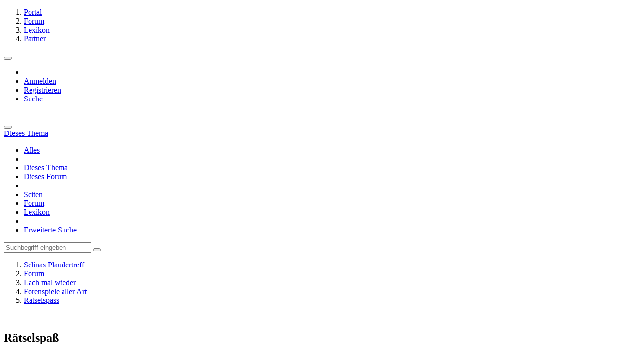

--- FILE ---
content_type: text/html; charset=UTF-8
request_url: https://selinas-plaudertreff.de/forum/thread/16150-r%C3%A4tselspa%C3%9F/?postID=278947
body_size: 11458
content:









<!DOCTYPE html>
<html
	dir="ltr"
	lang="de"
	data-color-scheme="light"
>

<head>
	<meta charset="utf-8">
		
	<title>Rätselspaß - Rätselspass - Selinas Plaudertreff</title>
	
	<meta name="viewport" content="width=device-width, initial-scale=1">
<meta name="format-detection" content="telephone=no">
<meta property="og:site_name" content="Selinas Plaudertreff">
<meta property="og:title" content="Rätselspaß - Selinas Plaudertreff">
<meta property="og:url" content="https://selinas-plaudertreff.de/forum/thread/16150-r%C3%A4tselspa%C3%9F/">
<meta property="og:type" content="article">
<meta property="og:description" content="Hier kommen jetzt berühmte Aussagen noch berühmterer Dichter:

1. Wohltätig ist des Feuers Macht, wenn es der Mensch zur Lust entfacht.
2. Heil den Flammen, heil dem Feuer, heil dem wahren Abenteuer.
3. Das leuchtet und und sprüht und flackert und…">
<meta name="description" content="Hier kommen jetzt berühmte Aussagen noch berühmterer Dichter:

1. Wohltätig ist des Feuers Macht, wenn es der Mensch zur Lust entfacht.
2. Heil den Flammen, heil dem Feuer, heil dem wahren Abenteuer.
3. Das leuchtet und und sprüht und flackert und…">
<meta name="keywords" content="Rätselspaß">

<!-- Stylesheets -->
<link rel="stylesheet" type="text/css" href="https://selinas-plaudertreff.de/style/style-9.css?m=1768537713"><style>
        </style>
<style>
				
				.tabMenu > ul > li.ui-state-active > a > .badge{
	display:none;
}
.tabMenu > ul > li.ui-state-active > a:before {
    -moz-border-bottom-colors: none;
    -moz-border-left-colors: none;
    -moz-border-right-colors: none;
    -moz-border-top-colors: none;
    border-bottom-right-radius: 0!important;
   border-style:none!important;
		box-shadow:none!important;
}
.tabMenu > ul > li.ui-state-active > a:after {
    -moz-border-bottom-colors: none;
    -moz-border-left-colors: none;
    -moz-border-right-colors: none;
    -moz-border-top-colors: none;
    border-bottom-left-radius: 0!important;
    border-style:none!important;
		box-shadow:none!important;
}</style>
 
<meta name="timezone" content="Europe/Berlin">


<script data-cfasync="false">
	var WCF_PATH = 'https://selinas-plaudertreff.de/';
	var WSC_API_URL = 'https://selinas-plaudertreff.de/';
	var WSC_RPC_API_URL = 'https://selinas-plaudertreff.de/api/rpc/';
	
	var LANGUAGE_ID = 1;
	var LANGUAGE_USE_INFORMAL_VARIANT = false;
	var TIME_NOW = 1768651825;
	var LAST_UPDATE_TIME = 1768326784;
	var ENABLE_DEBUG_MODE = false;
	var ENABLE_PRODUCTION_DEBUG_MODE = true;
	var ENABLE_DEVELOPER_TOOLS = false;
	var PAGE_TITLE = 'Selinas Plaudertreff';
	
	var REACTION_TYPES = {"1":{"title":"Gef\u00e4llt mir","renderedIcon":"<img\n\tsrc=\"https:\/\/selinas-plaudertreff.de\/images\/reaction\/like.svg\"\n\talt=\"Gef\u00e4llt mir\"\n\tclass=\"reactionType\"\n\tdata-reaction-type-id=\"1\"\n>","iconPath":"https:\/\/selinas-plaudertreff.de\/images\/reaction\/like.svg","showOrder":1,"reactionTypeID":1,"isAssignable":1},"2":{"title":"Danke","renderedIcon":"<img\n\tsrc=\"https:\/\/selinas-plaudertreff.de\/images\/reaction\/2-danke2.gif\"\n\talt=\"Danke\"\n\tclass=\"reactionType\"\n\tdata-reaction-type-id=\"2\"\n>","iconPath":"https:\/\/selinas-plaudertreff.de\/images\/reaction\/2-danke2.gif","showOrder":2,"reactionTypeID":2,"isAssignable":1},"3":{"title":"Haha","renderedIcon":"<img\n\tsrc=\"https:\/\/selinas-plaudertreff.de\/images\/reaction\/haha.svg\"\n\talt=\"Haha\"\n\tclass=\"reactionType\"\n\tdata-reaction-type-id=\"3\"\n>","iconPath":"https:\/\/selinas-plaudertreff.de\/images\/reaction\/haha.svg","showOrder":3,"reactionTypeID":3,"isAssignable":1},"4":{"title":"Verwirrend","renderedIcon":"<img\n\tsrc=\"https:\/\/selinas-plaudertreff.de\/images\/reaction\/confused.svg\"\n\talt=\"Verwirrend\"\n\tclass=\"reactionType\"\n\tdata-reaction-type-id=\"4\"\n>","iconPath":"https:\/\/selinas-plaudertreff.de\/images\/reaction\/confused.svg","showOrder":4,"reactionTypeID":4,"isAssignable":1},"5":{"title":"Traurig","renderedIcon":"<img\n\tsrc=\"https:\/\/selinas-plaudertreff.de\/images\/reaction\/sad.svg\"\n\talt=\"Traurig\"\n\tclass=\"reactionType\"\n\tdata-reaction-type-id=\"5\"\n>","iconPath":"https:\/\/selinas-plaudertreff.de\/images\/reaction\/sad.svg","showOrder":5,"reactionTypeID":5,"isAssignable":1}};
	
	
	</script>

<script data-cfasync="false" src="https://selinas-plaudertreff.de/js/WoltLabSuite/WebComponent.min.js?v=1768326784"></script>
<script data-cfasync="false" src="https://selinas-plaudertreff.de/js/preload/de.preload.js?v=1768326784"></script>

<script data-cfasync="false" src="https://selinas-plaudertreff.de/js/WoltLabSuite.Core.min.js?v=1768326784"></script>
<script data-cfasync="false">
requirejs.config({
	baseUrl: 'https://selinas-plaudertreff.de/js',
	urlArgs: 't=1768326784'
	
});

window.addEventListener('pageshow', function(event) {
	if (event.persisted) {
		window.location.reload();
	}
});

</script>











<script data-cfasync="false" src="https://selinas-plaudertreff.de/js/WoltLabSuite.Forum.min.js?v=1768326784"></script>



      <script data-cfasync="false" src="https://selinas-plaudertreff.de/js/Daries.WeatherWarning.min.js?v=1768326784"></script>

<noscript>
	<style>
		.jsOnly {
			display: none !important;
		}
		
		.noJsOnly {
			display: block !important;
		}
	</style>
</noscript>



	
	
	<script type="application/ld+json">
{
"@context": "http://schema.org",
"@type": "WebSite",
"url": "https:\/\/selinas-plaudertreff.de\/",
"potentialAction": {
"@type": "SearchAction",
"target": "https:\/\/selinas-plaudertreff.de\/search\/?q={search_term_string}",
"query-input": "required name=search_term_string"
}
}
</script>
<link rel="apple-touch-icon" sizes="180x180" href="https://selinas-plaudertreff.de/images/favicon/default.apple-touch-icon.png">
<link rel="manifest" href="https://selinas-plaudertreff.de/images/style-9/manifest-1.json">
<link rel="icon" type="image/png" sizes="48x48" href="https://selinas-plaudertreff.de/images/favicon/default.favicon-48x48.png">
<meta name="msapplication-config" content="https://selinas-plaudertreff.de/images/favicon/default.browserconfig.xml">
<meta name="theme-color" content="#003056">
<script>
	{
		document.querySelector('meta[name="theme-color"]').content = window.getComputedStyle(document.documentElement).getPropertyValue("--wcfPageThemeColor");
	}
</script>

	
			<link rel="canonical" href="https://selinas-plaudertreff.de/forum/thread/16150-r%C3%A4tselspa%C3%9F/?pageNo=224">
		
					
		</head>

<body id="tpl_wbb_thread"
	itemscope itemtype="http://schema.org/WebPage" itemid="https://selinas-plaudertreff.de/forum/thread/16150-r%C3%A4tselspa%C3%9F/?pageNo=224"	data-template="thread" data-application="wbb" data-page-id="61" data-page-identifier="com.woltlab.wbb.Thread"	data-board-id="48" data-thread-id="16150"	class="">

<span id="top"></span>

<div id="pageContainer" class="pageContainer">
	
	
	<div id="pageHeaderContainer" class="pageHeaderContainer">
	<header id="pageHeader" class="pageHeader">
		<div id="pageHeaderPanel" class="pageHeaderPanel">
			<div class="layoutBoundary">
				<div class="box mainMenu" data-box-identifier="com.woltlab.wcf.MainMenu">
			
		
	<div class="boxContent">
		<nav aria-label="Hauptmenü">
	<ol class="boxMenu">
		
		
					<li class="" data-identifier="com.woltlab.wcf.Dashboard">
				<a href="https://selinas-plaudertreff.de/" class="boxMenuLink">
					<span class="boxMenuLinkTitle">Portal</span>
														</a>
				
				</li>				
									<li class="active" data-identifier="com.woltlab.wbb.BoardList">
				<a href="https://selinas-plaudertreff.de/forum/" class="boxMenuLink" aria-current="page">
					<span class="boxMenuLinkTitle">Forum</span>
														</a>
				
				</li>				
									<li class="" data-identifier="com.viecode.lexicon.Lexicon">
				<a href="https://selinas-plaudertreff.de/lexicon/" class="boxMenuLink">
					<span class="boxMenuLinkTitle">Lexikon</span>
														</a>
				
				</li>				
									<li class="" data-identifier="com.woltlab.wcf.PartnerPage">
				<a href="https://selinas-plaudertreff.de/partner/" class="boxMenuLink">
					<span class="boxMenuLinkTitle">Partner</span>
														</a>
				
				</li>				
																	
		
	</ol>
</nav>	</div>
</div><button type="button" class="pageHeaderMenuMobile" aria-expanded="false" aria-label="Menü">
	<span class="pageHeaderMenuMobileInactive">
		<fa-icon size="32" name="bars"></fa-icon>
	</span>
	<span class="pageHeaderMenuMobileActive">
		<fa-icon size="32" name="xmark"></fa-icon>
	</span>
</button>
				
				<nav id="topMenu" class="userPanel">
	<ul class="userPanelItems">
									<li id="pageLanguageContainer">
					
				</li>
						<li id="userLogin">
				<a
					class="loginLink"
					href="https://selinas-plaudertreff.de/login/?url=https%3A%2F%2Fselinas-plaudertreff.de%2Fforum%2Fthread%2F16150-r%25C3%25A4tselspa%25C3%259F%2F%3FpostID%3D278947"
					rel="nofollow"
				>Anmelden</a>
			</li>
							<li id="userRegistration">
					<a
						class="registrationLink"
						href="https://selinas-plaudertreff.de/register/"
						rel="nofollow"
					>Registrieren</a>
				</li>
							
								
							
		<!-- page search -->
		<li>
			<a href="https://selinas-plaudertreff.de/search/" id="userPanelSearchButton" class="jsTooltip" title="Suche"><fa-icon size="32" name="magnifying-glass"></fa-icon> <span>Suche</span></a>
		</li>
	</ul>
</nav>
	<a
		href="https://selinas-plaudertreff.de/login/?url=https%3A%2F%2Fselinas-plaudertreff.de%2Fforum%2Fthread%2F16150-r%25C3%25A4tselspa%25C3%259F%2F%3FpostID%3D278947"
		class="userPanelLoginLink jsTooltip"
		title="Anmelden"
		rel="nofollow"
	>
		<fa-icon size="32" name="arrow-right-to-bracket"></fa-icon>
	</a>
			</div>
		</div>
		
		<div id="pageHeaderFacade" class="pageHeaderFacade">
			<div class="layoutBoundary">
				<div id="pageHeaderLogo" class="pageHeaderLogo">
		
	<a href="https://selinas-plaudertreff.de/forum/" aria-label="Selinas Plaudertreff">
		<img src="https://selinas-plaudertreff.de/images/style-9/pageLogo-16636560.png" alt="" class="pageHeaderLogoLarge" height="116" width="796" loading="eager">
		<img src="https://selinas-plaudertreff.de/images/default-logo-small.png" alt="" class="pageHeaderLogoSmall" height="60" width="110" loading="eager">
		
		
	</a>
</div>
				
					

					
		
			
	
<button type="button" id="pageHeaderSearchMobile" class="pageHeaderSearchMobile" aria-expanded="false" aria-label="Suche">
	<fa-icon size="32" name="magnifying-glass"></fa-icon>
</button>

<div id="pageHeaderSearch" class="pageHeaderSearch">
	<form method="post" action="https://selinas-plaudertreff.de/search/">
		<div id="pageHeaderSearchInputContainer" class="pageHeaderSearchInputContainer">
			<div class="pageHeaderSearchType dropdown">
				<a href="#" class="button dropdownToggle" id="pageHeaderSearchTypeSelect">
					<span class="pageHeaderSearchTypeLabel">Dieses Thema</span>
					<fa-icon size="16" name="caret-down" solid></fa-icon>
				</a>
				<ul class="dropdownMenu">
					<li><a href="#" data-extended-link="https://selinas-plaudertreff.de/search/?extended=1" data-object-type="everywhere">Alles</a></li>
					<li class="dropdownDivider"></li>
					
											<li><a href="#" data-extended-link="https://selinas-plaudertreff.de/search/?extended=1&amp;type=com.woltlab.wbb.post" data-object-type="com.woltlab.wbb.post" data-parameters='{ "threadID": 16150 }'>Dieses Thema</a></li>		<li><a href="#" data-extended-link="https://selinas-plaudertreff.de/search/?extended=1&amp;type=com.woltlab.wbb.post" data-object-type="com.woltlab.wbb.post" data-parameters='{ "boardID": 48 }'>Dieses Forum</a></li>
						
						<li class="dropdownDivider"></li>
					
					
																													<li><a href="#" data-extended-link="https://selinas-plaudertreff.de/search/?type=com.woltlab.wcf.page&amp;extended=1" data-object-type="com.woltlab.wcf.page">Seiten</a></li>
																																			<li><a href="#" data-extended-link="https://selinas-plaudertreff.de/search/?type=com.woltlab.wbb.post&amp;extended=1" data-object-type="com.woltlab.wbb.post">Forum</a></li>
																								<li><a href="#" data-extended-link="https://selinas-plaudertreff.de/search/?type=com.viecode.lexicon.entry&amp;extended=1" data-object-type="com.viecode.lexicon.entry">Lexikon</a></li>
																
					<li class="dropdownDivider"></li>
					<li><a class="pageHeaderSearchExtendedLink" href="https://selinas-plaudertreff.de/search/?extended=1">Erweiterte Suche</a></li>
				</ul>
			</div>
			
			<input type="search" name="q" id="pageHeaderSearchInput" class="pageHeaderSearchInput" placeholder="Suchbegriff eingeben" autocomplete="off" value="">
			
			<button type="submit" class="pageHeaderSearchInputButton button" title="Suche">
				<fa-icon size="16" name="magnifying-glass"></fa-icon>
			</button>
			
			<div id="pageHeaderSearchParameters"></div>
			
					</div>
	</form>
</div>

	
			</div>
		</div>
	</header>
	
	
</div>
	
	
	
	
	
	<div class="pageNavigation">
	<div class="layoutBoundary">
			<nav class="breadcrumbs" aria-label="Verlaufsnavigation">
		<ol class="breadcrumbs__list" itemprop="breadcrumb" itemscope itemtype="http://schema.org/BreadcrumbList">
			<li class="breadcrumbs__item" title="Selinas Plaudertreff" itemprop="itemListElement" itemscope itemtype="http://schema.org/ListItem">
							<a class="breadcrumbs__link" href="https://selinas-plaudertreff.de/" itemprop="item">
																<span class="breadcrumbs__title" itemprop="name">Selinas Plaudertreff</span>
							</a>
															<meta itemprop="position" content="1">
																					</li>
														
											<li class="breadcrumbs__item" title="Forum" itemprop="itemListElement" itemscope itemtype="http://schema.org/ListItem">
							<a class="breadcrumbs__link" href="https://selinas-plaudertreff.de/forum/" itemprop="item">
																<span class="breadcrumbs__title" itemprop="name">Forum</span>
							</a>
															<meta itemprop="position" content="2">
																					</li>
														
											<li class="breadcrumbs__item" title="Lach mal wieder" itemprop="itemListElement" itemscope itemtype="http://schema.org/ListItem">
							<a class="breadcrumbs__link" href="https://selinas-plaudertreff.de/forum/board/6385-lach-mal-wieder/" itemprop="item">
																<span class="breadcrumbs__title" itemprop="name">Lach mal wieder</span>
							</a>
															<meta itemprop="position" content="3">
																					</li>
														
											<li class="breadcrumbs__item" title="Forenspiele aller Art" itemprop="itemListElement" itemscope itemtype="http://schema.org/ListItem">
							<a class="breadcrumbs__link" href="https://selinas-plaudertreff.de/forum/board/49-forenspiele-aller-art/" itemprop="item">
																<span class="breadcrumbs__title" itemprop="name">Forenspiele aller Art</span>
							</a>
															<meta itemprop="position" content="4">
																					</li>
														
											<li class="breadcrumbs__item" title="Rätselspass" itemprop="itemListElement" itemscope itemtype="http://schema.org/ListItem">
							<a class="breadcrumbs__link" href="https://selinas-plaudertreff.de/forum/board/48-r%C3%A4tselspass/" itemprop="item">
																	<span class="breadcrumbs__parent_indicator">
										<fa-icon size="16" name="arrow-left-long"></fa-icon>
									</span>
																<span class="breadcrumbs__title" itemprop="name">Rätselspass</span>
							</a>
															<meta itemprop="position" content="5">
																					</li>
		</ol>
	</nav>
	</div>
</div>
	
	
	
	<section id="main" class="main" role="main" 	itemprop="mainEntity" itemscope itemtype="http://schema.org/DiscussionForumPosting"
	itemid="https://selinas-plaudertreff.de/forum/thread/16150-r%C3%A4tselspa%C3%9F/#post119405"
>
		<div class="layoutBoundary">
			

						
			<div id="content" class="content">
								
																<header class="contentHeader messageGroupContentHeader wbbThread" data-thread-id="16150" data-is-closed="0" data-is-deleted="0" data-is-disabled="0" data-is-sticky="0" data-is-announcement="0" data-is-link="0">
		<div class="contentHeaderIcon">
			<img src="https://selinas-plaudertreff.de/images/avatars/70/4-70edf2066d61d7e0dfa44495edc5ea4d206c20be.webp" width="64" height="64" alt="" class="userAvatarImage" loading="lazy">
															
		</div>

		<div class="contentHeaderTitle">
			<h1 class="contentTitle" itemprop="name headline">Rätselspaß</h1>
			<ul class="inlineList contentHeaderMetaData">
				

				

									<li>
						<fa-icon size="16" name="user"></fa-icon>
						<a href="https://selinas-plaudertreff.de/user/15-wonzel/" data-object-id="15" class="userLink">Wonzel</a>					</li>
				
				<li>
					<fa-icon size="16" name="clock"></fa-icon>
					<a href="https://selinas-plaudertreff.de/forum/thread/16150-r%C3%A4tselspa%C3%9F/"><woltlab-core-date-time date="2015-03-06T17:59:50+00:00">6. März 2015 um 18:59</woltlab-core-date-time></a>
				</li>

				
				
				
			</ul>

			<meta itemprop="url" content="https://selinas-plaudertreff.de/forum/thread/16150-r%C3%A4tselspa%C3%9F/">
			<meta itemprop="commentCount" content="4675">
					</div>

					<nav class="contentHeaderNavigation">
				<ul>
					<li class="wbbJumpToLastPostButton"><a
                href="https://selinas-plaudertreff.de/forum/thread/16150-r%C3%A4tselspa%C3%9F/?action=lastPost"
                title="Zum letzten Beitrag springen" class="button jumpToLastPost"><fa-icon size="16" name="arrow-right"></fa-icon> <span>Zum letzten Beitrag</span></a>
    </li>
				</ul>
			</nav>
		
	</header>
													
				
				
				
				
				

				




	<div class="contentInteraction">
		
					<div class="contentInteractionButtonContainer">
									<div class="contentInteractionButtons">
						<a href="https://selinas-plaudertreff.de/forum/thread/16150-r%C3%A4tselspa%C3%9F/?postID=315686#post315686" class="contentInteractionButton button small"><fa-icon size="16" name="arrow-right"></fa-icon> <span>1. offizieller Beitrag</span></a>					</div>
				
									 <div class="contentInteractionShareButton">
						<button type="button" class="button small wsShareButton jsTooltip" title="Teilen" data-link="https://selinas-plaudertreff.de/forum/thread/16150-r%C3%A4tselspa%C3%9F/" data-link-title="Rätselspaß" data-bbcode="[thread]16150[/thread]">
		<fa-icon size="16" name="share-nodes"></fa-icon>
	</button>					</div>
				
							</div>
			</div>


	<div class="section">
		<ul
			class="wbbThreadPostList messageList jsClipboardContainer"
			data-is-last-page="true"
			data-last-post-time="1750413830"
			data-page-no="1"
			data-type="com.woltlab.wbb.post"
		>
							



			
		
		
		
	
	
			<li
			id="post119405"
			class="
				anchorFixedHeader
				messageGroupStarter											"
		>
			<article class="wbbPost message messageSidebarOrientationLeft jsClipboardObject jsMessage userOnlineGroupMarking3"
				data-post-id="119405" data-can-edit="0" data-can-edit-inline="0"
				data-is-closed="0" data-is-deleted="0" data-is-disabled="0"
								data-object-id="119405" data-object-type="com.woltlab.wbb.likeablePost" data-user-id="15"											>
				<meta itemprop="datePublished" content="2015-03-06T18:59:50+01:00">
													 
	
<aside role="presentation" class="messageSidebar member" itemprop="author" itemscope itemtype="http://schema.org/Person">
	<div class="messageAuthor">
		
		
								
							<div class="userAvatar">
					<a href="https://selinas-plaudertreff.de/user/15-wonzel/" aria-hidden="true" tabindex="-1"><img src="https://selinas-plaudertreff.de/images/avatars/70/4-70edf2066d61d7e0dfa44495edc5ea4d206c20be.webp" width="128" height="128" alt="" class="userAvatarImage" loading="lazy"></a>					
									</div>
						
			<div class="messageAuthorContainer">
				<a href="https://selinas-plaudertreff.de/user/15-wonzel/" class="username userLink" data-object-id="15" itemprop="url">
					<span itemprop="name">Wonzel</span>
				</a>
														
					
							</div>
			
												<div class="userTitle">
						<span class="badge userTitleBadge">Erleuchteter</span>
					</div>
				
				
							
						</div>
	
			
		
									<div class="userCredits">
					<dl class="plain dataList">
						<dt><a href="https://selinas-plaudertreff.de/user/15-wonzel/#likes" class="jsTooltip" title="Erhaltene Reaktionen von Wonzel">Reaktionen</a></dt>
								<dd>4.626</dd>
														
															<dt><a href="#" class="activityPointsDisplay jsTooltip" title="Punkte von Wonzel anzeigen" data-user-id="15">Punkte</a></dt>
								<dd>44.921</dd>
														
														
														
								<dt><a href="https://selinas-plaudertreff.de/forum/user-post-list/15-wonzel/" title="Beiträge von Wonzel" class="jsTooltip">Beiträge</a></dt>
	<dd>7.980</dd>
							
																																																															<dt>Geschlecht</dt>
											<dd>Männlich</dd>
																																																																			<dt>Onlinezeit</dt>
											<dd>10446000</dd>
					</dl>
				</div>
			
				
		
	</aside>
				
				<div class="messageContent">
					<header class="messageHeader">
						<div class="messageHeaderBox">
							<ul class="messageHeaderMetaData">
								<li><a href="https://selinas-plaudertreff.de/forum/thread/16150-r%C3%A4tselspa%C3%9F/?postID=119405#post119405" rel="nofollow" class="permalink messagePublicationTime"><woltlab-core-date-time date="2015-03-06T17:59:50+00:00">6. März 2015 um 18:59</woltlab-core-date-time></a></li>
								
								
							</ul>
							
							<ul class="messageStatus">
																																																
								
							</ul>
						</div>
						
						<ul class="messageQuickOptions">
															
														
															<li>
									<a href="https://selinas-plaudertreff.de/forum/thread/16150-r%C3%A4tselspa%C3%9F/?postID=119405#post119405" rel="nofollow" class="jsTooltip wsShareButton" title="Teilen" data-link-title="Rätselspaß">#1</a>
								</li>
														
														
							
						</ul>
						
						
					</header>
					
					<div class="messageBody">
												
												
						
						
						<div class="messageText" itemprop="text">
														
							<p><span style="font-size: 14pt;"><strong>Hier kommen jetzt berühmte Aussagen noch berühmterer Dichter:</strong></span></p><p><strong><span style="font-size: 14pt;">1. Wohltätig ist des Feuers Macht, wenn es der Mensch zur Lust entfacht.<br>2. Heil den Flammen, heil dem Feuer, heil dem wahren Abenteuer.<br>3. Das leuchtet und und sprüht und flackert und brennet. Ein wahres Hexenelement<br>.4. Wehe wenn ich losgelassen und entzünd' des Holzes Massen.<br>5. Und find' ich auch das Seltsamste zusammen, bei mir geht's auf in hellen Flammen.<br>6. Ich stehe hier, ein Herkules mit Fackeln. Sie sollen lodern, leuchten, knistern und auch knacken.<br>7. Seht den Himmel rot wie Blut, das ist nicht des Tages Glut.<br>8. Erles'ne Gebilde schicht' ich zusammen. Sie werden alle ein Raub der Flammen.<br>9. Denn die Elemente hassen das Gebild aus Menschenhand.<br>0. Alles rennet, rettet flüchtet. Taghell ist die nacht gelichtet.</span></strong></p><p><span style="font-size: 14pt;"><strong>Es geht jetzt darum, die Sätze von Schiller oder Goethe zu erkennen und auch darum, wer davon ein wenig abweicht.</strong></span><img src="https://selinas-plaudertreff.de/images/smilies/emojione/1f606.png" alt=":D" title="biggrin" class="smiley" srcset="https://selinas-plaudertreff.de/images/smilies/emojione/1f606@2x.png 2x" height="23" width="23" loading="eager" translate="no"><br><span style="font-size: 14pt;"><strong>Ein Ja oder nein Fragespiel. </strong></span></p>						</div>
						
						
					</div>
					
					<footer class="messageFooter">
												
													<div class="messageSignature">
								<div><p>Was der Wille erstrebt, das erreicht er<br>( Donald Duck )</p></div>
							</div>
												
						
						
						<div class="messageFooterNotes">
														
														
														
														
							
						</div>
						
						<div class="messageFooterGroup">
							
																	
	<woltlab-core-reaction-summary
		data="[]"
		object-type="com.woltlab.wbb.likeablePost"
		object-id="119405"
		selected-reaction="0"
	></woltlab-core-reaction-summary>
							
							<ul class="messageFooterButtonsExtra buttonList smallButtons jsMobileNavigationExtra">
																																								
							</ul>
							
							<ul class="messageFooterButtons buttonList smallButtons jsMobileNavigation">
																<li class="jsQuoteMessage" data-object-id="119405" data-is-quoted="0"><a href="#" title="Zitieren" class="button jsTooltip"><fa-icon size="16" name="quote-left"></fa-icon> <span class="invisible">Zitieren</span></a></li>																								
							</ul>
						</div>

						
					</footer>
				</div>
			</article>
		</li>
		
	
	
		
		
	
	
											<li class="messageListNotice">
					<woltlab-core-notice type="info">Dieses Thema enthält 4.675 weitere Beiträge, die nur für registrierte Benutzer sichtbar sind.</woltlab-core-notice>
				</li>
						
					</ul>
	</div>





				
				
									<div class="boxesContentBottom">
						<div class="boxContainer">
							<section class="box boxInfo" data-box-identifier="com.woltlab.wcf.RegisterButton.content">
			
			<h2 class="boxTitle">
							Jetzt mitmachen!					</h2>
		
	<div class="boxContent">
		<p>Sie haben noch kein Benutzerkonto auf unserer Seite? <a href="https://selinas-plaudertreff.de/register/">Registrieren Sie sich kostenlos</a> und nehmen Sie an unserer Community teil!</p>

<div class="formSubmit">
	<a
		href="https://selinas-plaudertreff.de/register/"
		class="button buttonPrimary"
	>Benutzerkonto erstellen</a>
	<a
		href="https://selinas-plaudertreff.de/login/?url=https%3A%2F%2Fselinas-plaudertreff.de%2Fforum%2Fthread%2F16150-r%25C3%25A4tselspa%25C3%259F%2F%3FpostID%3D278947"
		class="button buttonPrimary"
		rel="nofollow"
	>Anmelden</a>
</div>
	</div>
</section>
						</div>
					</div>
				
				
							</div>
			
			
		</div>
	</section>
	
	
	
			<div class="boxesFooterBoxes">
			<div class="layoutBoundary">
				<div class="boxContainer">
					<section class="box">
			<h2 class="boxTitle">Tags</h2>

			<div class="boxContent">
				<ul class="tagList">
											<li><a href="https://selinas-plaudertreff.de/tagged/897-r%C3%A4tselspa%C3%9F/?objectType=com.woltlab.wbb.thread" class="tag jsTooltip" title="Themen mit dem Tag „Rätselspaß“">Rätselspaß</a></li>
									</ul>
			</div>
		</section>
				</div>
			</div>
		</div>
	
	
	<footer id="pageFooter" class="pageFooter">
		
					
			<div class="boxesFooter">
			<div class="layoutBoundary clearfix">
									<div class="styleChanger jsOnly">
						<button type="button" class="jsButtonStyleChanger">Stil ändern</button>
					</div>
													<div class="boxContainer">
						<div class="box" data-box-identifier="com.woltlab.wcf.FooterMenu">
			
		
	<div class="boxContent">
		<nav aria-label="Footer-Menü">
	<ol class="boxMenu">
		
		
					<li class="" data-identifier="com.woltlab.wcf.generic22">
				<a href="https://selinas-plaudertreff.de/nutzungdbedingungen/" class="boxMenuLink">
					<span class="boxMenuLinkTitle">Nutzungsbedingungen</span>
														</a>
				
				</li>				
									<li class="" data-identifier="com.woltlab.wcf.PrivacyPolicy">
				<a href="https://selinas-plaudertreff.de/datenschutzerklaerung/" class="boxMenuLink">
					<span class="boxMenuLinkTitle">Datenschutzerklärung</span>
														</a>
				
				</li>				
									<li class="" data-identifier="com.woltlab.wcf.Contact">
				<a href="https://selinas-plaudertreff.de/contact/" class="boxMenuLink">
					<span class="boxMenuLinkTitle">Kontakt</span>
														</a>
				
				</li>				
									<li class="" data-identifier="com.woltlab.wcf.LegalNotice">
				<a href="https://selinas-plaudertreff.de/legal-notice/" class="boxMenuLink">
					<span class="boxMenuLinkTitle">Impressum</span>
														</a>
				
				</li>				
																	
		
	</ol>
</nav>	</div>
</div>
					</div>
				
			</div>
		</div>
		
			<div id="pageFooterCopyright" class="pageFooterCopyright">
			<div class="layoutBoundary">
				<div class="copyright"><a href="https://www.woltlab.com/de/" rel="nofollow" target="_blank">Community-Software: <strong>WoltLab Suite&trade; 6.1.15</strong></a></div><div class="sonlongCopyright"><a href="https://sonlong-community.de" rel="nofollow" target="_blank"><strong>Free for Fun</strong> by <strong>Sonlong-Community.de</strong></a></div>
			</div>
		</div>
	
</footer>
</div>

	
<div class="pageFooterStickyNotice">
	
	
	<noscript>
		<div class="info" role="status">
			<div class="layoutBoundary">
				<span class="javascriptDisabledWarningText">In Ihrem Webbrowser ist JavaScript deaktiviert. Um alle Funktionen dieser Website nutzen zu können, muss JavaScript aktiviert sein.</span>
			</div>
		</div>	
	</noscript>
</div>

<script data-cfasync="false">
	require(['Language', 'WoltLabSuite/Core/BootstrapFrontend', 'User'], function(Language, BootstrapFrontend, User) {
		
		
		User.init(
			0,
			'',
			'',
			'https://selinas-plaudertreff.de/guest-token-dialog/'
		);
		
		BootstrapFrontend.setup({
			backgroundQueue: {
				url: 'https://selinas-plaudertreff.de/background-queue-perform/',
				force: false			},
						dynamicColorScheme: false,
			endpointUserPopover: '',
			executeCronjobs: undefined,
											shareButtonProviders: [
					["Facebook", "Facebook", "<fa-brand size=\"24\"><svg xmlns=\"http:\/\/www.w3.org\/2000\/svg\" viewBox=\"0 0 512 512\"><!--! Font Awesome Free 6.7.2 by @fontawesome - https:\/\/fontawesome.com License - https:\/\/fontawesome.com\/license\/free (Icons: CC BY 4.0, Fonts: SIL OFL 1.1, Code: MIT License) Copyright 2024 Fonticons, Inc. --><path d=\"M512 256C512 114.6 397.4 0 256 0S0 114.6 0 256C0 376 82.7 476.8 194.2 504.5V334.2H141.4V256h52.8V222.3c0-87.1 39.4-127.5 125-127.5c16.2 0 44.2 3.2 55.7 6.4V172c-6-.6-16.5-1-29.6-1c-42 0-58.2 15.9-58.2 57.2V256h83.6l-14.4 78.2H287V510.1C413.8 494.8 512 386.9 512 256h0z\"\/><\/svg><\/fa-brand>"], 
					["Twitter", "X", "<fa-brand size=\"24\"><svg xmlns=\"http:\/\/www.w3.org\/2000\/svg\" viewBox=\"0 0 512 512\"><!--! Font Awesome Free 6.7.2 by @fontawesome - https:\/\/fontawesome.com License - https:\/\/fontawesome.com\/license\/free (Icons: CC BY 4.0, Fonts: SIL OFL 1.1, Code: MIT License) Copyright 2024 Fonticons, Inc. --><path d=\"M389.2 48h70.6L305.6 224.2 487 464H345L233.7 318.6 106.5 464H35.8L200.7 275.5 26.8 48H172.4L272.9 180.9 389.2 48zM364.4 421.8h39.1L151.1 88h-42L364.4 421.8z\"\/><\/svg><\/fa-brand>"], 
					["Reddit", "Reddit", "<fa-brand size=\"24\"><svg xmlns=\"http:\/\/www.w3.org\/2000\/svg\" viewBox=\"0 0 512 512\"><!--! Font Awesome Free 6.7.2 by @fontawesome - https:\/\/fontawesome.com License - https:\/\/fontawesome.com\/license\/free (Icons: CC BY 4.0, Fonts: SIL OFL 1.1, Code: MIT License) Copyright 2024 Fonticons, Inc. --><path d=\"M0 256C0 114.6 114.6 0 256 0S512 114.6 512 256s-114.6 256-256 256L37.1 512c-13.7 0-20.5-16.5-10.9-26.2L75 437C28.7 390.7 0 326.7 0 256zM349.6 153.6c23.6 0 42.7-19.1 42.7-42.7s-19.1-42.7-42.7-42.7c-20.6 0-37.8 14.6-41.8 34c-34.5 3.7-61.4 33-61.4 68.4l0 .2c-37.5 1.6-71.8 12.3-99 29.1c-10.1-7.8-22.8-12.5-36.5-12.5c-33 0-59.8 26.8-59.8 59.8c0 24 14.1 44.6 34.4 54.1c2 69.4 77.6 125.2 170.6 125.2s168.7-55.9 170.6-125.3c20.2-9.6 34.1-30.2 34.1-54c0-33-26.8-59.8-59.8-59.8c-13.7 0-26.3 4.6-36.4 12.4c-27.4-17-62.1-27.7-100-29.1l0-.2c0-25.4 18.9-46.5 43.4-49.9l0 0c4.4 18.8 21.3 32.8 41.5 32.8zM177.1 246.9c16.7 0 29.5 17.6 28.5 39.3s-13.5 29.6-30.3 29.6s-31.4-8.8-30.4-30.5s15.4-38.3 32.1-38.3zm190.1 38.3c1 21.7-13.7 30.5-30.4 30.5s-29.3-7.9-30.3-29.6c-1-21.7 11.8-39.3 28.5-39.3s31.2 16.6 32.1 38.3zm-48.1 56.7c-10.3 24.6-34.6 41.9-63 41.9s-52.7-17.3-63-41.9c-1.2-2.9 .8-6.2 3.9-6.5c18.4-1.9 38.3-2.9 59.1-2.9s40.7 1 59.1 2.9c3.1 .3 5.1 3.6 3.9 6.5z\"\/><\/svg><\/fa-brand>"], 
					 
					["LinkedIn", "LinkedIn", "<fa-brand size=\"24\"><svg xmlns=\"http:\/\/www.w3.org\/2000\/svg\" viewBox=\"0 0 448 512\"><!--! Font Awesome Free 6.7.2 by @fontawesome - https:\/\/fontawesome.com License - https:\/\/fontawesome.com\/license\/free (Icons: CC BY 4.0, Fonts: SIL OFL 1.1, Code: MIT License) Copyright 2024 Fonticons, Inc. --><path d=\"M100.28 448H7.4V148.9h92.88zM53.79 108.1C24.09 108.1 0 83.5 0 53.8a53.79 53.79 0 0 1 107.58 0c0 29.7-24.1 54.3-53.79 54.3zM447.9 448h-92.68V302.4c0-34.7-.7-79.2-48.29-79.2-48.29 0-55.69 37.7-55.69 76.7V448h-92.78V148.9h89.08v40.8h1.3c12.4-23.5 42.69-48.3 87.88-48.3 94 0 111.28 61.9 111.28 142.3V448z\"\/><\/svg><\/fa-brand>"], 
					["Pinterest", "Pinterest", "<fa-brand size=\"24\"><svg xmlns=\"http:\/\/www.w3.org\/2000\/svg\" viewBox=\"0 0 496 512\"><!--! Font Awesome Free 6.7.2 by @fontawesome - https:\/\/fontawesome.com License - https:\/\/fontawesome.com\/license\/free (Icons: CC BY 4.0, Fonts: SIL OFL 1.1, Code: MIT License) Copyright 2024 Fonticons, Inc. --><path d=\"M496 256c0 137-111 248-248 248-25.6 0-50.2-3.9-73.4-11.1 10.1-16.5 25.2-43.5 30.8-65 3-11.6 15.4-59 15.4-59 8.1 15.4 31.7 28.5 56.8 28.5 74.8 0 128.7-68.8 128.7-154.3 0-81.9-66.9-143.2-152.9-143.2-107 0-163.9 71.8-163.9 150.1 0 36.4 19.4 81.7 50.3 96.1 4.7 2.2 7.2 1.2 8.3-3.3.8-3.4 5-20.3 6.9-28.1.6-2.5.3-4.7-1.7-7.1-10.1-12.5-18.3-35.3-18.3-56.6 0-54.7 41.4-107.6 112-107.6 60.9 0 103.6 41.5 103.6 100.9 0 67.1-33.9 113.6-78 113.6-24.3 0-42.6-20.1-36.7-44.8 7-29.5 20.5-61.3 20.5-82.6 0-19-10.2-34.9-31.4-34.9-24.9 0-44.9 25.7-44.9 60.2 0 22 7.4 36.8 7.4 36.8s-24.5 103.8-29 123.2c-5 21.4-3 51.6-.9 71.2C65.4 450.9 0 361.1 0 256 0 119 111 8 248 8s248 111 248 248z\"\/><\/svg><\/fa-brand>"], 
					 
					
				],
						styleChanger: true		});
	});
</script>
<script data-cfasync="false">
	// prevent jQuery and other libraries from utilizing define()
	__require_define_amd = define.amd;
	define.amd = undefined;
</script>
<script data-cfasync="false" src="https://selinas-plaudertreff.de/js/WCF.Combined.min.js?v=1768326784"></script>
<script data-cfasync="false">
	define.amd = __require_define_amd;
	$.holdReady(true);
</script>
<script data-cfasync="false">
	WCF.User.init(
		0,
		''	);
</script>
<script data-cfasync="false" src="https://selinas-plaudertreff.de/forum/js/WBB.min.js?v=1768326784"></script>
<script data-cfasync="false" src="https://selinas-plaudertreff.de/js/snow/snowfall.jquery.min.js?v=1768326784.js"></script>
<script data-cfasync="false">
require(['Ui/Screen'], function (Screen) {
    if (Screen.is('screen-md-up')) {
    {
            $(document).ready(function () {
                $(document).snowfall({
                    deviceorientation: true,
                    round: true,
                    minSize: 2,
                    maxSize: 10,
                    flakeCount: 100                });
            });
        }
  
    }
});
      </script>
<script data-cfasync="false">
	$(function() {
		WCF.User.Profile.ActivityPointList.init();
		
					require(['WoltLabSuite/Core/Ui/User/Trophy/List'], function (UserTrophyList) {
				new UserTrophyList();
			});
				
		require(['WoltLabSuite/Forum/Bootstrap'], (Bootstrap) => {
	Bootstrap.setup();
});
require(['WoltLabSuite/Core/Controller/Popover'], function(ControllerPopover) {
	ControllerPopover.init({
		className: 'lexiconEntryLink',
		dboAction: 'lexicon\\data\\entry\\EntryAction',
		identifier: 'com.viecode.lexicon.entry'
	});
});
require(['Daries/WeatherWarning/Ui/FullView'], ( { setup: setupFullView } ) => { setupFullView(); });
		
			});
</script>
<script data-cfasync="false">
		var $imageViewer = null;
		$(function() {
			WCF.Language.addObject({
				'wcf.imageViewer.button.enlarge': 'Vollbild-Modus',
				'wcf.imageViewer.button.full': 'Originalversion aufrufen',
				'wcf.imageViewer.seriesIndex': '{literal}{x} von {y}{\/literal}',
				'wcf.imageViewer.counter': '{literal}Bild {x} von {y}{\/literal}',
				'wcf.imageViewer.close': 'Schließen',
				'wcf.imageViewer.enlarge': 'Bild direkt anzeigen',
				'wcf.imageViewer.next': 'Nächstes Bild',
				'wcf.imageViewer.previous': 'Vorheriges Bild'
			});
			
			$imageViewer = new WCF.ImageViewer();
		});
	</script>
<script data-cfasync="false">
						require(['WoltLabSuite/Core/Language/Chooser'], function(LanguageChooser) {
							var languages = {
																	'1': {
										iconPath: 'https:\/\/selinas-plaudertreff.de\/icon\/flag\/de.svg',
										languageName: 'Deutsch',
										languageCode: 'de'
									}
								, 									'2': {
										iconPath: 'https:\/\/selinas-plaudertreff.de\/icon\/flag\/gb.svg',
										languageName: 'English',
										languageCode: 'en'
									}
															};
								
							var callback = function(listItem) {
								var location;
								var languageCode = elData(listItem, 'language-code');
								var link = elBySel('link[hreflang="' + languageCode + '"]');
								if (link !== null) {
									location = link.href;
								}
								else {
									location = window.location.toString().replace(/#.*/, '').replace(/(\?|&)l=[0-9]+/g, '');
								}
								
								var delimiter = (location.indexOf('?') == -1) ? '?' : '&';
								window.location = location + delimiter + 'l=' + elData(listItem, 'language-id') + window.location.hash;
							};
							
							LanguageChooser.init('pageLanguageContainer', 'pageLanguageID', 1, languages, callback);
						});
					</script>
<script data-cfasync="false">
		require(['WoltLabSuite/Core/Ui/Search/Page'], function(UiSearchPage) {
			UiSearchPage.init('com.woltlab.wbb.post');
		});
	</script>
<script data-cfasync="false">
	$(function() {
		WCF.Language.addObject({
			'wbb.post.closed': 'Beitrag wurde für Bearbeitungen gesperrt',
			'wbb.post.copy.title': 'Beiträge kopieren',
			'wbb.post.edit': 'Beitrag bearbeiten',
			'wbb.post.edit.close': 'Bearbeitung verbieten',
			'wbb.post.edit.delete': 'Löschen',
			'wbb.post.edit.delete.confirmMessage': 'Wollen Sie diesen Beitrag wirklich endgültig löschen?',
			'wbb.post.edit.deleteCompletely': 'Endgültig löschen',
			'wbb.post.edit.enable': 'Freischalten',
			'wbb.post.edit.disable': 'Deaktivieren',
			'wbb.post.edit.merge': 'Beiträge zusammenfügen',
			'wbb.post.edit.merge.success': 'Beiträge erfolgreich zusammengefügt',
			'wbb.post.edit.open': 'Bearbeitung erlauben',
			'wbb.post.edit.restore': 'Wiederherstellen',
			'wbb.post.edit.trash.confirmMessage': 'Wollen Sie diesen Beitrag wirklich löschen?',
			'wbb.post.edit.trash.reason': 'Grund (optional)',
			'wbb.post.ipAddress.title': 'IP-Adresse',
			'wbb.post.moderation.redirect': 'Ihr Beitrag unterliegt der Moderation und wird erst nach einer Freischaltung sichtbar.',
			'wbb.post.moveToNewThread': 'In neues Thema verschieben',
			'wbb.post.official': 'Offizieller Beitrag',
			'wbb.thread.closed': 'Geschlossen',
			'wbb.thread.confirmDelete': 'Wenn Sie dieses Thema endgültig löschen, ist dieser Prozess nicht mehr umkehrbar. Wirklich fortfahren?',
			'wbb.thread.confirmTrash': 'Wollen Sie dieses Thema wirklich löschen?',
			'wbb.thread.confirmTrash.reason': 'Begründung (optional)',
			'wbb.thread.edit.advanced': 'Erweitert',
			'wbb.thread.edit.close': 'Schließen',
			'wbb.thread.edit.delete': 'Endgültig löschen',
			'wbb.thread.edit.done': 'Als erledigt markieren',
			'wbb.thread.edit.enable': 'Freischalten',
			'wbb.thread.edit.disable': 'Deaktivieren',
			'wbb.thread.edit.markPosts': 'Alle Beiträge markieren',
			'wbb.thread.edit.markThread': 'Thema markieren',
			'wbb.thread.edit.move': 'Verschieben',
			'wbb.thread.edit.moveDestination.error.equalsOrigin': 'Ziel- und Quellforum sind identisch.',
			'wbb.thread.edit.open': 'Öffnen',
			'wbb.thread.edit.removeLink': 'Link entfernen',
			'wbb.thread.edit.restore': 'Wiederherstellen',
			'wbb.thread.edit.scrape': 'Nicht mehr anpinnen',
			'wbb.thread.edit.sticky': 'Anpinnen',
			'wbb.thread.edit.trash': 'Löschen',
			'wbb.thread.edit.undone': 'Als unerledigt markieren',
			'wbb.thread.edit.unmarkThread': 'Thema demarkieren',
			'wbb.thread.moved': 'Verschoben',
			'wbb.thread.newPosts': '{if $newPostsCount == 1}Einen neuen Beitrag{else}{#$newPostsCount} neue Beiträge{\/if} laden',
			'wbb.thread.sticky': 'Angepinnt',
			'wcf.global.worker.completed': 'Aufgabe abgeschlossen',
			'wcf.user.objectWatch.manageSubscription': 'Abonnement verwalten',
			'wcf.message.bbcode.code.copy': 'Inhalt kopieren',
			'wcf.message.error.editorAlreadyInUse': 'Der Editor ist bereits aktiv, beenden Sie die Bearbeitung bevor Sie fortfahren.',
			'wcf.message.status.deleted': 'Gelöscht',
			'wcf.message.status.disabled': 'Deaktiviert',
			'wbb.thread.edit.moveThreads': 'Themen verschieben',
			'wbb.thread.edit': 'Thema bearbeiten',
			'wcf.label.none': 'Keine Auswahl',
			'wbb.thread.done': 'Erledigt',
			'wbb.thread.undone': 'Unerledigt',
			'wbb.thread.modification.log.thread.hide.confirmMessage': 'Möchten Sie wirklich den Log-Eintrag im Thema ausblenden?'
		});

									var $quoteManager = null;
		WCF.Language.addObject({
	'wcf.message.quote.insertAllQuotes': 'Alle Zitate einfügen',
	'wcf.message.quote.insertSelectedQuotes': 'Markierte Zitate einfügen',
	'wcf.message.quote.manageQuotes': 'Zitate verwalten',
	'wcf.message.quote.quoteSelected': 'Zitat speichern',
	'wcf.message.quote.quoteAndReply': 'Zitat einfügen',
	'wcf.message.quote.removeAllQuotes': 'Alle Zitate entfernen',
	'wcf.message.quote.removeSelectedQuotes': 'Markierte Zitate entfernen',
	'wcf.message.quote.showQuotes': '{if $count == 1}Ein Zitat{else}{#$count} Zitate{\/if}'
});

var $quoteManager = new WCF.Message.Quote.Manager(0, 'text', false, [  ]);

				
		require(['WoltLabSuite/Forum/Controller/Thread', 'WoltLabSuite/Forum/Ui/Post/Quote', 'WoltLabSuite/Forum/Handler/Thread/ThreadUpdateHandler'], (ControllerThread, { UiPostQuote }, { ThreadUpdateHandler }) => {
			new UiPostQuote($quoteManager);

			ControllerThread.init(16150, {
				clipboard: true,
				postInlineEditor: false,
				postLoader: false,
				postManager: false,
				postLikeHandler: true			}, {
				clipboard: {
					hasMarkedItems: false				},
				postInlineEditor: {
					canEditInline: false,
					quoteManager: $quoteManager
				}
			});

					});

		
		
		require(['WoltLabSuite/Forum/Ui/Thread/LastPageHandler'], (LastPageHandler) => {
			LastPageHandler.setup();
		});

		
		
			});
</script>


<span id="bottom"></span>

</body>
</html>